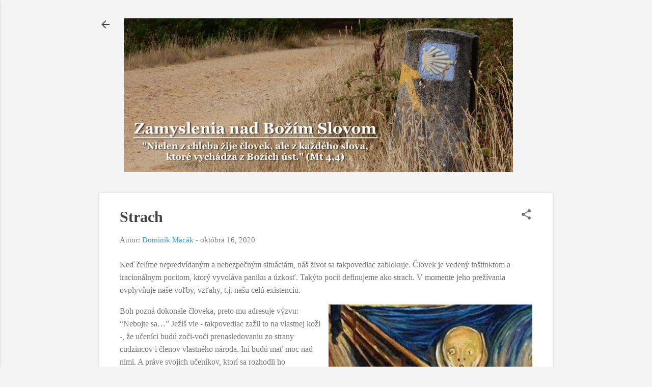

--- FILE ---
content_type: text/html; charset=UTF-8
request_url: https://www.zamyslenia.com/b/stats?style=BLACK_TRANSPARENT&timeRange=ALL_TIME&token=APq4FmCRrA6_HOaA_spFzM_UdvCGXaxfcxh4ruxoVDe6DgFJokQCrxRkDFm0B77-QID1oiDNcP5RCTBE9TllY6NlkP89sBjNyw
body_size: 51
content:
{"total":134906,"sparklineOptions":{"backgroundColor":{"fillOpacity":0.1,"fill":"#000000"},"series":[{"areaOpacity":0.3,"color":"#202020"}]},"sparklineData":[[0,10],[1,25],[2,16],[3,11],[4,20],[5,19],[6,14],[7,20],[8,28],[9,24],[10,27],[11,25],[12,46],[13,22],[14,43],[15,68],[16,25],[17,73],[18,29],[19,33],[20,71],[21,67],[22,78],[23,36],[24,54],[25,51],[26,88],[27,100],[28,54],[29,40]],"nextTickMs":327272}

--- FILE ---
content_type: text/plain
request_url: https://www.google-analytics.com/j/collect?v=1&_v=j102&a=1887817015&t=pageview&_s=1&dl=https%3A%2F%2Fwww.zamyslenia.com%2F2020%2F10%2Fstrach.html&ul=en-us%40posix&dt=Strach&sr=1280x720&vp=1280x720&_u=IEBAAEABAAAAACAAI~&jid=1813786190&gjid=66473279&cid=1601938167.1768429808&tid=UA-179574108-1&_gid=870772815.1768429808&_r=1&_slc=1&z=95325302
body_size: -451
content:
2,cG-EQYSBTLBXB